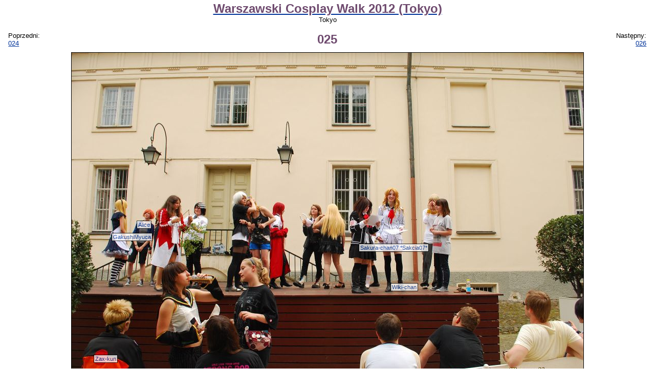

--- FILE ---
content_type: text/html; charset=UTF-8
request_url: https://anime.com.pl/025,gallery,view,78235.html
body_size: 6173
content:
<!DOCTYPE HTML PUBLIC "-//W3C//DTD HTML 4.0 Transitional//EN">
<HTML LANG=pl>
<HEAD>
	<TITLE>Warszawski Cosplay Walk 2012 (Tokyo): 025 - Tokyo</TITLE>
	<META NAME="description" CONTENT="Zdjęcia z drugiego Warszawskiego Cosplay Walk'u, który odbył się 30 czerwca 2012r. Autorem zdjęć jest Tokyo."> 
	<META NAME="keywords" CONTENT="anime, manga, obrazek, obrazki, zdjęcie, zdjęcia, tapeta, tapety, rysunek, rysunki, rysownik, fanart, fanarty, cosplay, galeria, galerie, jpg, jpeg, png, gif"> 
	<META NAME="reply-to" CONTENT="webmaster@anime.com.pl"> 
	<META NAME="language" CONTENT="pl"> 
	<META HTTP-EQUIV="content-language" CONTENT="pl"> 
	<META HTTP-EQUIV="content-type" CONTENT="text/html; charset=UTF-8"> 
	<LINK REL="stylesheet" TYPE="text/css" HREF="layout/pankracy/main.css">
	<LINK REL="stylesheet" TYPE="text/css" HREF="css/gallery.css">
	<LINK REL="icon" HREF="img/acp_icon.png" TYPE="image/png">
	<LINK REL="shortcut icon" HREF="img/acp_icon.png" TYPE="image/png">
	<LINK REL="start" HREF="index.html" TITLE="Strona główna">
	<LINK REL="search" HREF="search.html" TITLE="Szukacz">
	<LINK REL="search" HREF="search.xml" TITLE="Przeszukaj anime.com.pl" TYPE="application/opensearchdescription+xml">
	<LINK REL="alternate" HREF="feed.php?mode=rss&amp;content=galleries" TITLE="anime.com.pl - najnowsze galerie" TYPE="application/rss+xml">
	<LINK REL="alternate" HREF="feed.php?mode=atom&amp;content=galleries" TITLE="anime.com.pl - najnowsze galerie" TYPE="application/atom+xml">
	<LINK REL="prev" HREF="024,gallery,view,78234.html" TITLE="024">
	<LINK REL="next" HREF="026,gallery,view,78236.html" TITLE="026">
	<LINK REL="index" HREF="Warszawski_Cosplay_Walk_2012_%28Tokyo%29,gallery,browse,1436.html" TITLE="Warszawski Cosplay Walk 2012 (Tokyo)">
	<SCRIPT TYPE="text/javascript" SRC="https://ajax.aspnetcdn.com/ajax/jQuery/jquery-1.5.1.min.js"></SCRIPT>
	<SCRIPT TYPE="text/javascript" SRC="js/acptools.js"></SCRIPT>
<!--[if lt IE 7.]>
	<SCRIPT DEFER TYPE="text/javascript" SRC="js/pngfix.js"></SCRIPT>
<![endif]-->
	<SCRIPT TYPE="text/javascript">
	var _paq = window._paq = window._paq || [];
	/* tracker methods like "setCustomDimension" should be called before "trackPageView" */
	_paq.push(['trackPageView']);
	_paq.push(['enableLinkTracking']);
	(function() {
		var u="https://matomo.komitywa.net/";
		_paq.push(['setTrackerUrl', u+'matomo.php']);
		_paq.push(['setSiteId', '2']);
		var d=document, g=d.createElement('script'), s=d.getElementsByTagName('script')[0];
		g.type='text/javascript'; g.async=true; g.src=u+'matomo.js'; s.parentNode.insertBefore(g,s);
	})();
	</SCRIPT>
</HEAD>
<BODY>
<!-- exe: 0.026725053787231 -->
	
<div id="maincontainer"><p class="center"><a href="Warszawski_Cosplay_Walk_2012_%28Tokyo%29,gallery,browse,1436.html"><big class="title">Warszawski Cosplay Walk 2012 (Tokyo)</big></a><br />Tokyo</p><table style="width: 100%;"><tr><td style="width: 20%;" class="left">Poprzedni:<br /><a id="prevImage" href="024,gallery,view,78234.html">024</a></td><td class="center"><big class="title">025</big></td><td style="width: 20%;" class="right">Następny:<br /><a id="nextImage" href="026,gallery,view,78236.html">026</a></td></tr></table><div id="imgcontainer" style="width: 1000px; height: 670px;"><img id="preview" src="galleries/14/1436/thumbnails/00078235-120x90.jpg" width="1000" height="670" alt="025 (preview)" /><a href="gallery,addtag,78235.html"><img id="main" src="galleries/14/1436/025.jpg" width="1000" height="670" alt="Warszawski Cosplay Walk 2012 (Tokyo): 025" ismap="ismap" /></a><div class="nametag" style="left: 127px; top: 328px;"><a href="Alice,user,profile,12344.html">Alice</a></div><div class="nametag" style="left: 78px; top: 352px;"><a href="GakushiMyuca,user,profile,11860.html">GakushiMyuca</a></div><div class="nametag" style="left: 561px; top: 373px;"><a href="Sakura-chan07_%2ASakcia07%2A,user,profile,7954.html">Sakura-chan07 *Sakcia07*</a></div><div class="nametag" style="left: 623px; top: 450px;"><a href="Wiki-chan,user,profile,7909.html">Wiki-chan</a></div><div class="nametag" style="left: 43px; top: 590px;"><a href="Zax-kun,user,profile,7911.html">Zax-kun</a></div></div><p class="center"><small>Jeśli jesteś na tym zdjęciu kliknij w zdjęcie, aby postawić swoją etykietkę.<br />Etykietki: <span onclick="this.innerHTML = toggleClassProperty('div.nametag', 'visibility', 'visible', 'hidden') == 'visible' ? 'pokaż' : 'ukryj';">ukryj</span> <a href=""></a></small></p><div><a href="024,gallery,view,78234.html"><img src="galleries/14/1436/thumbnails/00078234-120x90.jpg" width="120" height="80" alt="" class="thumbnail floatl" /></a><a href="026,gallery,view,78236.html"><img src="galleries/14/1436/thumbnails/00078236-120x90.jpg" width="120" height="80" alt="" class="thumbnail floatr" /></a><table style="margin-left: auto; margin-right: auto;"><tr><th class="right">Wymiary:</th><td class="left">1000 x 670</td></tr><tr><th class="right">Rozmiar:</th><td class="left">123,06 KB</td></tr><tr><th class="right">Data dodania:</th><td class="left">29.07.2012, 14:22:06</td></tr><tr><th class="right">Wyświetleń:</th><td class="left">1427</td></tr><tr><th class="right" style="vertical-align: top">Użytkownicy:</th><td class="left"><a href="Alice,user,profile,12344.html">Alice</a>, <a href="GakushiMyuca,user,profile,11860.html">GakushiMyuca</a>, <a href="Sakura-chan07_%2ASakcia07%2A,user,profile,7954.html">Sakura-chan07 *Sakcia07*</a>, <a href="Wiki-chan,user,profile,7909.html">Wiki-chan</a>, <a href="Zax-kun,user,profile,7911.html">Zax-kun</a></td></tr><tr><td class="just" colspan="2"></td></tr></table></div><p class="center"><a href="Warszawski_Cosplay_Walk_2012_%28Tokyo%29,gallery,browse,1436.html">Powrót do galerii</a></p></div>
<script type="text/javascript">
$(document).keypress(function(e)
{
	var key = e == null ? event.keyCode : e.which;
	switch (key)
	{
		case 50:
		case 52:
			if ($('#prevImage').length)
			{
				document.location = $('#prevImage').attr('href');
			}
			break;
		case 54:
		case 56:
			if ($('#nextImage').length)
			{
				document.location = $('#nextImage').attr('href');
			}
			break;
	}
});
</script>
	<NOSCRIPT><IMG REFERRERPOLICY="no-referrer-when-downgrade" SRC="https://matomo.komitywa.net/matomo.php?idsite=2&amp;rec=1" STYLE="border:0" ALT="" /></NOSCRIPT></BODY></HTML>